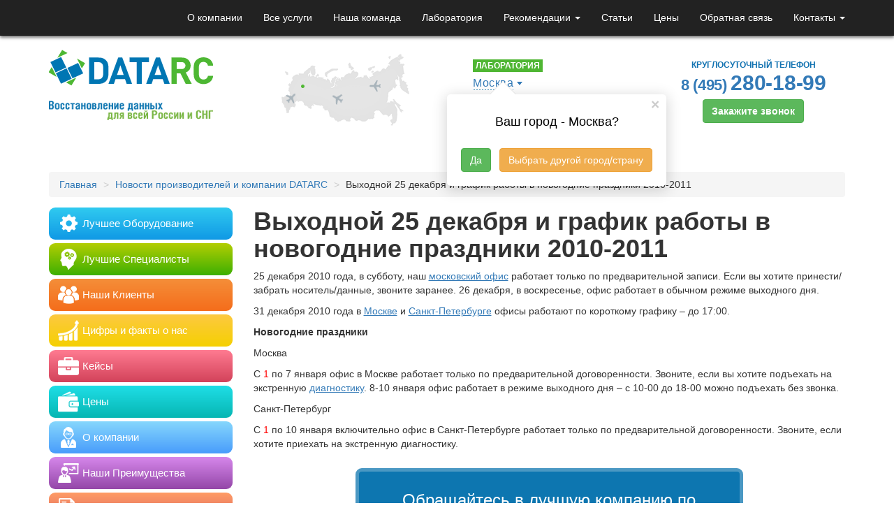

--- FILE ---
content_type: text/html; charset=UTF-8
request_url: https://www.datarc.ru/news/1012_vyhodnoj_25_dekabrya_i_grafik_raboty_v_novogodnie_prazdniki_2010-2011.html
body_size: 17119
content:
<!DOCTYPE HTML>
<html>
<head>
    <meta charset="utf-8">
    <meta http-equiv="X-UA-Compatible" content="IE=edge">
    <meta name="viewport" content="width=device-width, initial-scale=1">
    <title>Выходной 25 декабря и график работы в новогодние праздники 2010-2011</title>
    <meta name='robots' content='index, follow, max-image-preview:large, max-snippet:-1, max-video-preview:-1' />
	<style>img:is([sizes="auto" i], [sizes^="auto," i]) { contain-intrinsic-size: 3000px 1500px }</style>
	
	<!-- This site is optimized with the Yoast SEO plugin v24.9 - https://yoast.com/wordpress/plugins/seo/ -->
	<meta name="description" content="Выходной 25 декабря и график работы в новогодние праздники 2010-2011." />
	<link rel="canonical" href="https://www.datarc.ru/news/1012_vyhodnoj_25_dekabrya_i_grafik_raboty_v_novogodnie_prazdniki_2010-2011.html" />
	<meta property="og:locale" content="en_US" />
	<meta property="og:type" content="article" />
	<meta property="og:title" content="Выходной 25 декабря и график работы в новогодние праздники 2010-2011" />
	<meta property="og:description" content="Выходной 25 декабря и график работы в новогодние праздники 2010-2011." />
	<meta property="og:url" content="https://www.datarc.ru/news/1012_vyhodnoj_25_dekabrya_i_grafik_raboty_v_novogodnie_prazdniki_2010-2011.html" />
	<meta property="og:site_name" content="DATARC: восстановление данных для всей России и СНГ" />
	<meta property="article:publisher" content="https://www.facebook.com/datarc" />
	<meta property="article:published_time" content="2014-11-15T23:41:25+00:00" />
	<meta property="article:modified_time" content="2014-11-15T23:41:33+00:00" />
	<meta property="og:image" content="https://www.datarc.ru/wp-content/uploads/2015/03/logo-DATARC-2014.png" />
	<meta property="og:image:width" content="422" />
	<meta property="og:image:height" content="93" />
	<meta property="og:image:type" content="image/png" />
	<meta name="author" content="admin" />
	<meta name="twitter:label1" content="Written by" />
	<meta name="twitter:data1" content="admin" />
	<script type="application/ld+json" class="yoast-schema-graph">{"@context":"https://schema.org","@graph":[{"@type":"Article","@id":"https://www.datarc.ru/news/1012_vyhodnoj_25_dekabrya_i_grafik_raboty_v_novogodnie_prazdniki_2010-2011.html#article","isPartOf":{"@id":"https://www.datarc.ru/news/1012_vyhodnoj_25_dekabrya_i_grafik_raboty_v_novogodnie_prazdniki_2010-2011.html"},"author":{"name":"admin","@id":"https://www.datarc.ru/#/schema/person/09629d9f5ed6ea3e7efd063b933c2a0d"},"headline":"Выходной 25 декабря и график работы в новогодние праздники 2010-2011","datePublished":"2014-11-15T23:41:25+00:00","dateModified":"2014-11-15T23:41:33+00:00","mainEntityOfPage":{"@id":"https://www.datarc.ru/news/1012_vyhodnoj_25_dekabrya_i_grafik_raboty_v_novogodnie_prazdniki_2010-2011.html"},"wordCount":112,"commentCount":0,"publisher":{"@id":"https://www.datarc.ru/#organization"},"articleSection":["Новости производителей и компании DATARC"],"inLanguage":"en-US","potentialAction":[{"@type":"CommentAction","name":"Comment","target":["https://www.datarc.ru/news/1012_vyhodnoj_25_dekabrya_i_grafik_raboty_v_novogodnie_prazdniki_2010-2011.html#respond"]}]},{"@type":"WebPage","@id":"https://www.datarc.ru/news/1012_vyhodnoj_25_dekabrya_i_grafik_raboty_v_novogodnie_prazdniki_2010-2011.html","url":"https://www.datarc.ru/news/1012_vyhodnoj_25_dekabrya_i_grafik_raboty_v_novogodnie_prazdniki_2010-2011.html","name":"Выходной 25 декабря и график работы в новогодние праздники 2010-2011","isPartOf":{"@id":"https://www.datarc.ru/#website"},"datePublished":"2014-11-15T23:41:25+00:00","dateModified":"2014-11-15T23:41:33+00:00","description":"Выходной 25 декабря и график работы в новогодние праздники 2010-2011.","breadcrumb":{"@id":"https://www.datarc.ru/news/1012_vyhodnoj_25_dekabrya_i_grafik_raboty_v_novogodnie_prazdniki_2010-2011.html#breadcrumb"},"inLanguage":"en-US","potentialAction":[{"@type":"ReadAction","target":["https://www.datarc.ru/news/1012_vyhodnoj_25_dekabrya_i_grafik_raboty_v_novogodnie_prazdniki_2010-2011.html"]}]},{"@type":"BreadcrumbList","@id":"https://www.datarc.ru/news/1012_vyhodnoj_25_dekabrya_i_grafik_raboty_v_novogodnie_prazdniki_2010-2011.html#breadcrumb","itemListElement":[{"@type":"ListItem","position":1,"name":"Главное меню","item":"https://www.datarc.ru/"},{"@type":"ListItem","position":2,"name":"Выходной 25 декабря и график работы в новогодние праздники 2010-2011"}]},{"@type":"WebSite","@id":"https://www.datarc.ru/#website","url":"https://www.datarc.ru/","name":"DATARC: восстановление данных для всей России и СНГ","description":"DATARC — крупнейшая компания по восстановлению данных в России.","publisher":{"@id":"https://www.datarc.ru/#organization"},"potentialAction":[{"@type":"SearchAction","target":{"@type":"EntryPoint","urlTemplate":"https://www.datarc.ru/?s={search_term_string}"},"query-input":{"@type":"PropertyValueSpecification","valueRequired":true,"valueName":"search_term_string"}}],"inLanguage":"en-US"},{"@type":"Organization","@id":"https://www.datarc.ru/#organization","name":"DATARC","url":"https://www.datarc.ru/","logo":{"@type":"ImageObject","inLanguage":"en-US","@id":"https://www.datarc.ru/#/schema/logo/image/","url":"https://www.datarc.ru/wp-content/uploads/2015/03/logo-DATARC-2014.png","contentUrl":"https://www.datarc.ru/wp-content/uploads/2015/03/logo-DATARC-2014.png","width":422,"height":93,"caption":"DATARC"},"image":{"@id":"https://www.datarc.ru/#/schema/logo/image/"},"sameAs":["https://www.facebook.com/datarc"]},{"@type":"Person","@id":"https://www.datarc.ru/#/schema/person/09629d9f5ed6ea3e7efd063b933c2a0d","name":"admin","image":{"@type":"ImageObject","inLanguage":"en-US","@id":"https://www.datarc.ru/#/schema/person/image/","url":"https://secure.gravatar.com/avatar/16cf5ec1361d8deb6ed3423eb4e9aa5eb1c70a3aeebec1be5af11cd75f950c9b?s=96&d=mm&r=g","contentUrl":"https://secure.gravatar.com/avatar/16cf5ec1361d8deb6ed3423eb4e9aa5eb1c70a3aeebec1be5af11cd75f950c9b?s=96&d=mm&r=g","caption":"admin"}}]}</script>
	<!-- / Yoast SEO plugin. -->


<link rel='dns-prefetch' href='//ajax.googleapis.com' />
<link rel='stylesheet' id='sbi_styles-css' href='https://www.datarc.ru/wp-content/plugins/instagram-feed/css/sbi-styles.min.css?ver=6.8.0' type='text/css' media='all' />
<link rel='stylesheet' id='wp-block-library-css' href='https://www.datarc.ru/wp-includes/css/dist/block-library/style.min.css?ver=6.8' type='text/css' media='all' />
<style id='classic-theme-styles-inline-css' type='text/css'>
/*! This file is auto-generated */
.wp-block-button__link{color:#fff;background-color:#32373c;border-radius:9999px;box-shadow:none;text-decoration:none;padding:calc(.667em + 2px) calc(1.333em + 2px);font-size:1.125em}.wp-block-file__button{background:#32373c;color:#fff;text-decoration:none}
</style>
<style id='global-styles-inline-css' type='text/css'>
:root{--wp--preset--aspect-ratio--square: 1;--wp--preset--aspect-ratio--4-3: 4/3;--wp--preset--aspect-ratio--3-4: 3/4;--wp--preset--aspect-ratio--3-2: 3/2;--wp--preset--aspect-ratio--2-3: 2/3;--wp--preset--aspect-ratio--16-9: 16/9;--wp--preset--aspect-ratio--9-16: 9/16;--wp--preset--color--black: #000000;--wp--preset--color--cyan-bluish-gray: #abb8c3;--wp--preset--color--white: #ffffff;--wp--preset--color--pale-pink: #f78da7;--wp--preset--color--vivid-red: #cf2e2e;--wp--preset--color--luminous-vivid-orange: #ff6900;--wp--preset--color--luminous-vivid-amber: #fcb900;--wp--preset--color--light-green-cyan: #7bdcb5;--wp--preset--color--vivid-green-cyan: #00d084;--wp--preset--color--pale-cyan-blue: #8ed1fc;--wp--preset--color--vivid-cyan-blue: #0693e3;--wp--preset--color--vivid-purple: #9b51e0;--wp--preset--gradient--vivid-cyan-blue-to-vivid-purple: linear-gradient(135deg,rgba(6,147,227,1) 0%,rgb(155,81,224) 100%);--wp--preset--gradient--light-green-cyan-to-vivid-green-cyan: linear-gradient(135deg,rgb(122,220,180) 0%,rgb(0,208,130) 100%);--wp--preset--gradient--luminous-vivid-amber-to-luminous-vivid-orange: linear-gradient(135deg,rgba(252,185,0,1) 0%,rgba(255,105,0,1) 100%);--wp--preset--gradient--luminous-vivid-orange-to-vivid-red: linear-gradient(135deg,rgba(255,105,0,1) 0%,rgb(207,46,46) 100%);--wp--preset--gradient--very-light-gray-to-cyan-bluish-gray: linear-gradient(135deg,rgb(238,238,238) 0%,rgb(169,184,195) 100%);--wp--preset--gradient--cool-to-warm-spectrum: linear-gradient(135deg,rgb(74,234,220) 0%,rgb(151,120,209) 20%,rgb(207,42,186) 40%,rgb(238,44,130) 60%,rgb(251,105,98) 80%,rgb(254,248,76) 100%);--wp--preset--gradient--blush-light-purple: linear-gradient(135deg,rgb(255,206,236) 0%,rgb(152,150,240) 100%);--wp--preset--gradient--blush-bordeaux: linear-gradient(135deg,rgb(254,205,165) 0%,rgb(254,45,45) 50%,rgb(107,0,62) 100%);--wp--preset--gradient--luminous-dusk: linear-gradient(135deg,rgb(255,203,112) 0%,rgb(199,81,192) 50%,rgb(65,88,208) 100%);--wp--preset--gradient--pale-ocean: linear-gradient(135deg,rgb(255,245,203) 0%,rgb(182,227,212) 50%,rgb(51,167,181) 100%);--wp--preset--gradient--electric-grass: linear-gradient(135deg,rgb(202,248,128) 0%,rgb(113,206,126) 100%);--wp--preset--gradient--midnight: linear-gradient(135deg,rgb(2,3,129) 0%,rgb(40,116,252) 100%);--wp--preset--font-size--small: 13px;--wp--preset--font-size--medium: 20px;--wp--preset--font-size--large: 36px;--wp--preset--font-size--x-large: 42px;--wp--preset--spacing--20: 0.44rem;--wp--preset--spacing--30: 0.67rem;--wp--preset--spacing--40: 1rem;--wp--preset--spacing--50: 1.5rem;--wp--preset--spacing--60: 2.25rem;--wp--preset--spacing--70: 3.38rem;--wp--preset--spacing--80: 5.06rem;--wp--preset--shadow--natural: 6px 6px 9px rgba(0, 0, 0, 0.2);--wp--preset--shadow--deep: 12px 12px 50px rgba(0, 0, 0, 0.4);--wp--preset--shadow--sharp: 6px 6px 0px rgba(0, 0, 0, 0.2);--wp--preset--shadow--outlined: 6px 6px 0px -3px rgba(255, 255, 255, 1), 6px 6px rgba(0, 0, 0, 1);--wp--preset--shadow--crisp: 6px 6px 0px rgba(0, 0, 0, 1);}:where(.is-layout-flex){gap: 0.5em;}:where(.is-layout-grid){gap: 0.5em;}body .is-layout-flex{display: flex;}.is-layout-flex{flex-wrap: wrap;align-items: center;}.is-layout-flex > :is(*, div){margin: 0;}body .is-layout-grid{display: grid;}.is-layout-grid > :is(*, div){margin: 0;}:where(.wp-block-columns.is-layout-flex){gap: 2em;}:where(.wp-block-columns.is-layout-grid){gap: 2em;}:where(.wp-block-post-template.is-layout-flex){gap: 1.25em;}:where(.wp-block-post-template.is-layout-grid){gap: 1.25em;}.has-black-color{color: var(--wp--preset--color--black) !important;}.has-cyan-bluish-gray-color{color: var(--wp--preset--color--cyan-bluish-gray) !important;}.has-white-color{color: var(--wp--preset--color--white) !important;}.has-pale-pink-color{color: var(--wp--preset--color--pale-pink) !important;}.has-vivid-red-color{color: var(--wp--preset--color--vivid-red) !important;}.has-luminous-vivid-orange-color{color: var(--wp--preset--color--luminous-vivid-orange) !important;}.has-luminous-vivid-amber-color{color: var(--wp--preset--color--luminous-vivid-amber) !important;}.has-light-green-cyan-color{color: var(--wp--preset--color--light-green-cyan) !important;}.has-vivid-green-cyan-color{color: var(--wp--preset--color--vivid-green-cyan) !important;}.has-pale-cyan-blue-color{color: var(--wp--preset--color--pale-cyan-blue) !important;}.has-vivid-cyan-blue-color{color: var(--wp--preset--color--vivid-cyan-blue) !important;}.has-vivid-purple-color{color: var(--wp--preset--color--vivid-purple) !important;}.has-black-background-color{background-color: var(--wp--preset--color--black) !important;}.has-cyan-bluish-gray-background-color{background-color: var(--wp--preset--color--cyan-bluish-gray) !important;}.has-white-background-color{background-color: var(--wp--preset--color--white) !important;}.has-pale-pink-background-color{background-color: var(--wp--preset--color--pale-pink) !important;}.has-vivid-red-background-color{background-color: var(--wp--preset--color--vivid-red) !important;}.has-luminous-vivid-orange-background-color{background-color: var(--wp--preset--color--luminous-vivid-orange) !important;}.has-luminous-vivid-amber-background-color{background-color: var(--wp--preset--color--luminous-vivid-amber) !important;}.has-light-green-cyan-background-color{background-color: var(--wp--preset--color--light-green-cyan) !important;}.has-vivid-green-cyan-background-color{background-color: var(--wp--preset--color--vivid-green-cyan) !important;}.has-pale-cyan-blue-background-color{background-color: var(--wp--preset--color--pale-cyan-blue) !important;}.has-vivid-cyan-blue-background-color{background-color: var(--wp--preset--color--vivid-cyan-blue) !important;}.has-vivid-purple-background-color{background-color: var(--wp--preset--color--vivid-purple) !important;}.has-black-border-color{border-color: var(--wp--preset--color--black) !important;}.has-cyan-bluish-gray-border-color{border-color: var(--wp--preset--color--cyan-bluish-gray) !important;}.has-white-border-color{border-color: var(--wp--preset--color--white) !important;}.has-pale-pink-border-color{border-color: var(--wp--preset--color--pale-pink) !important;}.has-vivid-red-border-color{border-color: var(--wp--preset--color--vivid-red) !important;}.has-luminous-vivid-orange-border-color{border-color: var(--wp--preset--color--luminous-vivid-orange) !important;}.has-luminous-vivid-amber-border-color{border-color: var(--wp--preset--color--luminous-vivid-amber) !important;}.has-light-green-cyan-border-color{border-color: var(--wp--preset--color--light-green-cyan) !important;}.has-vivid-green-cyan-border-color{border-color: var(--wp--preset--color--vivid-green-cyan) !important;}.has-pale-cyan-blue-border-color{border-color: var(--wp--preset--color--pale-cyan-blue) !important;}.has-vivid-cyan-blue-border-color{border-color: var(--wp--preset--color--vivid-cyan-blue) !important;}.has-vivid-purple-border-color{border-color: var(--wp--preset--color--vivid-purple) !important;}.has-vivid-cyan-blue-to-vivid-purple-gradient-background{background: var(--wp--preset--gradient--vivid-cyan-blue-to-vivid-purple) !important;}.has-light-green-cyan-to-vivid-green-cyan-gradient-background{background: var(--wp--preset--gradient--light-green-cyan-to-vivid-green-cyan) !important;}.has-luminous-vivid-amber-to-luminous-vivid-orange-gradient-background{background: var(--wp--preset--gradient--luminous-vivid-amber-to-luminous-vivid-orange) !important;}.has-luminous-vivid-orange-to-vivid-red-gradient-background{background: var(--wp--preset--gradient--luminous-vivid-orange-to-vivid-red) !important;}.has-very-light-gray-to-cyan-bluish-gray-gradient-background{background: var(--wp--preset--gradient--very-light-gray-to-cyan-bluish-gray) !important;}.has-cool-to-warm-spectrum-gradient-background{background: var(--wp--preset--gradient--cool-to-warm-spectrum) !important;}.has-blush-light-purple-gradient-background{background: var(--wp--preset--gradient--blush-light-purple) !important;}.has-blush-bordeaux-gradient-background{background: var(--wp--preset--gradient--blush-bordeaux) !important;}.has-luminous-dusk-gradient-background{background: var(--wp--preset--gradient--luminous-dusk) !important;}.has-pale-ocean-gradient-background{background: var(--wp--preset--gradient--pale-ocean) !important;}.has-electric-grass-gradient-background{background: var(--wp--preset--gradient--electric-grass) !important;}.has-midnight-gradient-background{background: var(--wp--preset--gradient--midnight) !important;}.has-small-font-size{font-size: var(--wp--preset--font-size--small) !important;}.has-medium-font-size{font-size: var(--wp--preset--font-size--medium) !important;}.has-large-font-size{font-size: var(--wp--preset--font-size--large) !important;}.has-x-large-font-size{font-size: var(--wp--preset--font-size--x-large) !important;}
:where(.wp-block-post-template.is-layout-flex){gap: 1.25em;}:where(.wp-block-post-template.is-layout-grid){gap: 1.25em;}
:where(.wp-block-columns.is-layout-flex){gap: 2em;}:where(.wp-block-columns.is-layout-grid){gap: 2em;}
:root :where(.wp-block-pullquote){font-size: 1.5em;line-height: 1.6;}
</style>
<link rel='stylesheet' id='myStyle-css' href='https://www.datarc.ru/wp-content/plugins/wp-forms/style.css?ver=6.8' type='text/css' media='all' />
<link rel='stylesheet' id='myFonts-css' href='https://www.datarc.ru/wp-content/plugins/wp-forms/stylesheet.css?ver=6.8' type='text/css' media='all' />
<link rel='stylesheet' id='wpos-slick-style-css' href='https://www.datarc.ru/wp-content/plugins/wp-slick-slider-and-image-carousel/assets/css/slick.css?ver=3.7.5' type='text/css' media='all' />
<link rel='stylesheet' id='wpsisac-public-style-css' href='https://www.datarc.ru/wp-content/plugins/wp-slick-slider-and-image-carousel/assets/css/wpsisac-public.css?ver=3.7.5' type='text/css' media='all' />
<script type="text/javascript" src="//ajax.googleapis.com/ajax/libs/jquery/2.1.3/jquery.min.js" id="jquery-js"></script>
    <link rel="manifest" href="/manifest.json">
    <link rel="mask-icon" href="/safari-pinned-tab.svg" color="#5bbad5">
    <link rel="shortcut icon" href="/favicon.ico">
    <meta name="msapplication-TileColor" content="#da532c">
    <meta name="msapplication-TileImage" content="/mstile-144x144.png">
    <meta name="theme-color" content="#f0f0f0">
    <!-- General Stylesheet -->
    <link href="https://www.datarc.ru/wp-content/themes/datarox-v19/css/bootstrap.min.css" rel="stylesheet">
    <link href="https://www.datarc.ru/wp-content/themes/datarox-v19/geo.css" rel="stylesheet">
    <link rel="stylesheet" type="text/css" href="https://www.datarc.ru/wp-content/themes/datarox-v19/css/datarc-r01.css?v034">
    <!--[if lt IE 9]>
    <script src="https://oss.maxcdn.com/html5shiv/3.7.2/html5shiv.min.js"></script>
    <script src="https://oss.maxcdn.com/respond/1.4.2/respond.min.js"></script>
    <![endif]-->
    <script type="text/javascript">
        function do_form(w) {
            $.ajax({
                url: 'https://www.datarc.ru/wp-content/themes/datarox-v19/setcookie.php',
                data: {'utm': w},
                type: 'POST',
                success: function() {
                    window.location.reload();
                }
            });
            return false;
        }
    </script>
</head>
<body>

<!-- Google Tag Manager -->
<noscript><iframe src="//www.googletagmanager.com/ns.html?id=GTM-NGJ826"
height="0" width="0" style="display:none;visibility:hidden"></iframe></noscript>
<script>(function(w,d,s,l,i){w[l]=w[l]||[];w[l].push({'gtm.start':
new Date().getTime(),event:'gtm.js'});var f=d.getElementsByTagName(s)[0],
j=d.createElement(s),dl=l!='dataLayer'?'&l='+l:'';j.async=true;j.src=
'//www.googletagmanager.com/gtm.js?id='+i+dl;f.parentNode.insertBefore(j,f);
})(window,document,'script','dataLayer','GTM-NGJ826');</script>
<!-- End Google Tag Manager -->
<nav class="navbar navbar-static-top navbar-inverse" role="navigation">
    <div class="container">
        <!-- Brand and toggle get grouped for better mobile display -->
        <div class="navbar-header">
            <button type="button" class="navbar-toggle" data-toggle="collapse" data-target="#navbar">
                <span class="sr-only">Toggle navigation</span>
                <span class="icon-bar"></span>
                <span class="icon-bar"></span>
                <span class="icon-bar"></span>
            </button>
            <a class="navbar-brand visible-xs-block" href="https://www.datarc.ru"><img src="https://www.datarc.ru/wp-content/themes/datarox-v19/i/datarc-logo.png" width="165" height="40" alt="DATARC"></a>
        </div>

        <div id="navbar" class="collapse navbar-collapse"><ul id="menu-general-menu" class="nav navbar-nav navbar-right"><li id="menu-item-17" class="menu-item menu-item-type-post_type menu-item-object-page menu-item-17"><a title="О компании" href="https://www.datarc.ru/about/">О компании</a></li>
<li id="menu-item-344" class="menu-item menu-item-type-taxonomy menu-item-object-category menu-item-344"><a title="Все услуги" href="https://www.datarc.ru/all-data-recovery-services.html">Все услуги</a></li>
<li id="menu-item-96" class="visible-lg-block menu-item menu-item-type-post_type menu-item-object-page menu-item-96"><a title="Наша команда" href="https://www.datarc.ru/about/team.html">Наша команда</a></li>
<li id="menu-item-19" class="hidden-xs menu-item menu-item-type-post_type menu-item-object-page menu-item-19"><a title="Лаборатория" href="https://www.datarc.ru/about/lab-equipment.html">Лаборатория</a></li>
<li id="menu-item-27" class="hidden-xs hidden-sm menu-item menu-item-type-post_type menu-item-object-page menu-item-has-children menu-item-27 dropdown"><a title="Рекомендации" href="#" data-toggle="dropdown" class="dropdown-toggle" aria-haspopup="true">Рекомендации <span class="caret"></span></a>
<ul role="menu" class=" dropdown-menu">
	<li id="menu-item-28" class="menu-item menu-item-type-post_type menu-item-object-page menu-item-28"><a title="От производителей" href="https://www.datarc.ru/manufacturers.html">От производителей</a></li>
	<li id="menu-item-1370" class="menu-item menu-item-type-taxonomy menu-item-object-category menu-item-1370"><a title="От клиентов" href="https://www.datarc.ru/thanks/">От клиентов</a></li>
</ul>
</li>
<li id="menu-item-21" class="hidden-xs menu-item menu-item-type-taxonomy menu-item-object-category menu-item-21"><a title="Статьи" href="https://www.datarc.ru/articles/">Статьи</a></li>
<li id="menu-item-23" class="menu-item menu-item-type-taxonomy menu-item-object-category menu-item-23"><a title="Цены" href="https://www.datarc.ru/order/pricelist.html">Цены</a></li>
<li id="menu-item-24" class="hidden-xs menu-item menu-item-type-post_type menu-item-object-page menu-item-24"><a title="Обратная связь" href="https://www.datarc.ru/contacts/feedback.html">Обратная связь</a></li>
<li id="menu-item-1376" class="hidden-xs menu-item menu-item-type-post_type menu-item-object-page menu-item-has-children menu-item-1376 dropdown"><a title="Контакты" href="#" data-toggle="dropdown" class="dropdown-toggle" aria-haspopup="true">Контакты <span class="caret"></span></a>
<ul role="menu" class=" dropdown-menu">
	<li id="menu-item-31" class="menu-item menu-item-type-post_type menu-item-object-page menu-item-31"><a title="Москва" href="https://www.datarc.ru/contacts/moscow.html">Москва</a></li>
	<li id="menu-item-30" class="menu-item menu-item-type-post_type menu-item-object-page menu-item-30"><a title="Санкт-Петербург" href="https://www.datarc.ru/contacts/sankt-peterburg.html">Санкт-Петербург</a></li>
	<li id="menu-item-398" class="menu-item menu-item-type-post_type menu-item-object-page menu-item-398"><a title="Екатеринбург" href="https://www.datarc.ru/contacts/ekaterinburg.html">Екатеринбург</a></li>
	<li id="menu-item-1827" class="menu-item menu-item-type-post_type menu-item-object-page menu-item-1827"><a title="Новосибирск" href="https://www.datarc.ru/contacts/novosibirsk.html">Новосибирск</a></li>
	<li id="menu-item-29" class="menu-item menu-item-type-post_type menu-item-object-page menu-item-29"><a title="Омск" href="https://www.datarc.ru/contacts/omsk.html">Омск</a></li>
	<li id="menu-item-399" class="menu-item menu-item-type-post_type menu-item-object-page menu-item-399"><a title="Другие города" href="https://www.datarc.ru/contacts/punkty-priema.html">Другие города</a></li>
	<li id="menu-item-11298" class="menu-item menu-item-type-custom menu-item-object-custom menu-item-11298"><a title="VK" href="https://vk.com/datarc">VK</a></li>
</ul>
</li>
<li id="menu-item-1858" class="visible-xs-block menu-item menu-item-type-post_type menu-item-object-page menu-item-1858"><a title="Контакты" href="https://www.datarc.ru/contacts/">Контакты</a></li>
</ul></div>    </div>
</nav>

<div class="container">
    <div class="row header">
        <div class="hidden-xs col-sm-4 col-md-3">
            <a href="/">            <img src="https://www.datarc.ru/wp-content/themes/datarox-v19/i/datarc-rus-sng.png" alt="Восстановление данных в России и СНГ">
            </a>        </div>
        <div class="col-xs-4 visible-print-block">
            <img src="https://www.datarc.ru/wp-content/themes/datarox-v19/i/datarc-rus-sng.png" alt="Восстановление данных в России и СНГ">
        </div>


        <div class="hidden-xs hidden-sm col-md-3">
            <div id="rcCenters">
            </div>
        </div>
		
        <div class="col-xs-12 col-sm-4 col-md-3 hidden-print">
            <div id="generalOffice">

                <div class="drop-down-list">
                    <span class="lab">Лаборатория</span><br>
                    <span class="select-link"><a href="#" class="open_geo-link">Москва</a></span>
                </div>
                <div class="top_address">
                    <span class="glyphicon" aria-hidden="true">&#x1F3E0;</span>
                    Малая Пироговская, 18с1, офис 406                </div>
                <div class="working_hours">
                    <div class="glyphicon" aria-hidden="true">&#x23F0;</div>
                    В будние дни 9:00-21:00, в выходные 09:00-18:00                </div>

                                    <div class="header__geo-block">
                        <button type="button" class="close"><span aria-hidden="true">×</span></button>
                        <div style="clear: both;"></div>
                        <h2>Ваш город - Москва?</h2>

                        <div class="datarc-flex">
                            <a class="btn btn-success" id="checkcity-yes" title="" href="" type="button">Да</a>
                            <a class="btn btn-warning" id="checkcity-no" title="" href="" type="button">Выбрать другой город/страну</a>
                        </div>
                    </div>
                            </div>
        </div>
        <div class="col-xs-12 col-sm-4 col-md-3">
            <div class="topphone">
                Круглосуточный телефон
                                <div id="phonemsk-upper-right-nocode-with-tel" class="call_phone_msk_3 text-nowrap"><a title="Позвонить нам" href="tel:84952801899
" class="phone">8 (495) <span id="phonemsk-upper-right-nocode">280-18-99</span>
</a>
                </div>
                <button type="button" class="btn btn-success hidden-print" title="Заказать звонок" data-toggle="modal" data-target=".call-modal-sm">Закажите звонок</button>
            </div>
        </div>
    </div>	<div class="row single">

	<div class="col-xs-12">
		<ol class="breadcrumb" itemscope itemtype="http://schema.org/BreadcrumbList"><li itemprop="itemListElement" itemscope itemtype="http://schema.org/ListItem"><a href="https://www.datarc.ru/" itemprop="item" class="home"><span itemprop="name">Главная</span></a></li> <li itemprop="itemListElement" itemscope
	itemtype="http://schema.org/ListItem" class="sep"></li> <li itemprop="itemListElement" itemscope itemtype="http://schema.org/ListItem"><a href="https://www.datarc.ru/news/" itemprop="item"><span itemprop="name">Новости производителей и компании DATARC</span></a></li> <li itemprop="itemListElement" itemscope
	itemtype="http://schema.org/ListItem" class="sep"></li> <li itemprop="itemListElement" itemscope
	itemtype="http://schema.org/ListItem"><span itemprop="item"><span itemprop="name">Выходной 25 декабря и график работы в новогодние праздники 2010-2011</span></span></li></ol><!-- .breadcrumbs -->	</div>

	</div>
	<div class="row single">

	<div class="col-md-9 col-md-push-3">
		<div class="content">

			<h1>Выходной 25 декабря и график работы в новогодние праздники 2010-2011</h1>


            

			<p>25 декабря 2010 года, в субботу, наш <a title="Адрес московского офиса" href="/contacts/moscow.html">московский офис</a> работает только по предварительной записи. Если вы хотите принести/забрать носитель/данные, звоните заранее. 26 декабря, в воскресенье, офис работает в обычном режиме выходного дня.</p>
<p>31 декабря 2010 года в <a title="Адрес московского офиса" href="/contacts/moscow.html">Москве</a> и <a title="Адрес офиса в Санкт-Петербурге" href="/contacts/sankt-peterburg.html">Санкт-Петербурге</a> офисы работают по короткому графику &#8211; до 17:00.</p>
<p><b>Новогодние праздники</b></p>
<p>Москва</p>
<p>C <span style="color: red;">1</span> по 7 января офис в Москве работает только по предварительной договоренности. Звоните, если вы хотите подъехать на экстренную <a title="Что такое диагностика" href="/diagnostics.html">диагностику</a>. 8-10 января офис работает в режиме выходного дня &#8211; с 10-00 до 18-00 можно подъехать без звонка.</p>
<p>Санкт-Петербург</p>
<p>С <span style="color: red;">1</span> по 10 января включительно офис в Санкт-Петербурге работает только по предварительной договоренности. Звоните, если хотите приехать на экстренную диагностику.</p>

		</div>

		<div>
             <ul style="padding-left: 16px;"> 		</div>

		
        
		
            
	<div class="row" id="requestform">
		<div class="col-xs-12 col-sm-8 col-sm-offset-2">
			<div class="requestFBlock roundedform">
				<div class="requestFForm">
					<span class="h4">Обращайтесь в лучшую компанию по восстановлению данных</span>
					<p>Закажите бесплатную диагностику</p>
					<form class="form-horizontal" method="post" action="https://www.datarc.ru/wp-content/themes/datarox-v19/feedback">
						<div class="col-sm-8 col-sm-offset-2 col-xs-10 col-xs-offset-1 ">
							<div class="form-group">
								<input class="form-control" type="tel" name="callMePhone" id="callMePhoneB" placeholder="Телефон" required />
							</div>
							<div class="form-group">
								<input class="form-control" type="text" name="callMeName" id="callMeNameB" placeholder="Ваше имя" required />
							</div>
							<div class="form-group">
							
							<div class="fconf" style="text-align: left; margin-bottom: 10px;">
                <label>
                    <input class="mycheckbox" checked type="checkbox" name="checkbox-test">
                    <span class="checkbox-custom"></span>
                    <span class="labeled" style="width: 280px;">С <a class="various" style="color: #fff;" data-fancybox-type="iframe" rel="nofollow" href="/privacy.html">политикой</a> обработки персональных даных согласен</span>
                </label>
            </div>
							
								<input class="form-control" type="hidden" name="target" value="Заявка на восстановление данных" />
								<input type="submit" value="Отправить заявку" class="form-control btn btn-success" />
							</div>
						</div>
					</form>
					<div class="clearfix"></div>
				</div>
				<div class="requestFResult"></div>
			</div>
		</div>
	</div>
		</div>
	<div class="col-md-3 col-md-pull-9">

  <nav class="lm-menu row">

    <div class="col-xs-6 col-md-12">
      <div class="main01 mmround"> <a title="Лучшее оборудование" href="/about/lab-equipment.html" class="btn">
        <div><span class="s-1"></span><span class="hidden-xs">Лучшее </span>Оборудование</div>
        </a> </div>
    </div>
    <div class="col-xs-6 col-md-12">
      <div class="main02 mmround"> <a title="Лучшие специалисты" href="/about/team.html" class="btn">
        <div><span class="s-2"></span><span class="hidden-xs">Лучшие </span>Специалисты</div>
        </a> </div>
    </div>
    <div class="col-xs-6 col-md-12">
      <div class="main03 mmround"> <a title="Наши клиенты" href="/clients.html" class="btn">
        <div><span class="s-3"></span><span class="hidden-xs">Наши </span>Клиенты</div>
        </a> </div>
    </div>
    <div class="col-xs-6 col-md-12">
      <div class="main04 mmround"> <a href="/datarc-in-numbers.html" title="Цифры и факты о нас" class="btn">
        <div><span class="s-4"></span>Цифры<span class="hidden-xs"> и факты о нас</span></div>
        </a> </div>
    </div>
    <div class="col-xs-6 col-md-12">
      <div class="main05 mmround"> <a href="/cases/" title="Кейсы" class="btn">
        <div><span class="s-5"></span>Кейсы</div>
        </a> </div>
    </div>
    <div class="col-xs-6 col-md-12">
      <div class="main06 mmround"> <a href="/order/pricelist.html" title="Цены" class="btn">
        <div><span class="s-6"></span>Цены</div>
        </a> </div>
    </div>
    <div class="col-xs-6 col-md-12">
      <div class="main07 mmround"> <a href="/about/" title="О компании" class="btn">
        <div><span class="s-7"></span>О компании</div>
        </a> </div>
    </div>
    <div class="col-xs-6 col-md-12">
      <div class="main08 mmround"> <a href="/advantages.html" title="Наши преимущества" class="btn">
        <div><span class="s-8"></span><span class="hidden-xs">Наши </span>Преимущества</div>
        </a> </div>
    </div>
    <div class="col-xs-6 col-md-12">
      <div class="main09 mmround"> <a href="/thanks/" title="Благодарности и рекомендации" class="btn">
        <div><span class="s-9"></span>Благодарности</div>
        </a> </div>
    </div>
    <div class="col-xs-6 col-md-12">
      <div class="main10 mmround"> <a href="/datarecovery/computer-forensics.html" title="Компьютерно-техническая экспертиза" class="btn">
        <div><span class="s-10"></span>Экспертиза</div>
        </a> </div>
    </div>
    <div class="col-xs-6 col-md-12">
      <div class="main11 mmround"> <a href="/manufacturers.html" title="Рекомендации" class="btn">
        <div><span class="s-11"></span>Рекомендации</div>
        </a> </div>
    </div>
    <div class="col-xs-6 col-md-12">
      <div class="main12 mmround"> <a href="/contacts/" title="Контакты" class="btn">
        <div><span class="s-12"></span>Контакты</div>
        </a> </div>
    </div>
 
  </nav>

        

  <nav class="lm-menu row">
    <ul class="lm col-xs-6 col-md-12">
      <li class="lm1"><a href="/diskrecovery/vosstanovlenie-dannyh-zhestkogo-diska.html" title="Жесткие диски">Жесткие диски</a><span class="lm-1"></span>
        <ul class="hidden-xs hidden-sm">
          <li><a href="/diskrecovery/hddrecovery/seagate.html" title="Seagate"> Seagate </a></li>
          <li><a href="/diskrecovery/hddrecovery/western-digital.html" title=""> Western Digital </a></li>
          <li><a href="/diskrecovery/hddrecovery/transcend.html" title=""> Transcend </a></li>
          <li><a href="/diskrecovery/hddrecovery/toshiba.html" title=""> Toshiba </a></li>
          <li><a href="/diskrecovery/hddrecovery/samsung.html" title=""> Samsung </a></li>
          <li><a href="/diskrecovery/hddrecovery/hitachi.html" title=""> Hitachi и прочие </a></li>
          <li><a href="/diskrecovery/removable-hdd-recovery.html" title=""> внешние </a></li>
          <li><a href="/datarecovery/unformat.html" title=""> после форматирования </a></li>
          <li><a href="/diskrecovery/hdd-bad-blocks-recovery.html" title=""> Бэд Блоки </a></li>
        </ul>
     </li>
      <li class="lm2"><a href="/diskrecovery/flash/" title="USB Flash">USB Flash</a>
        <ul class="hidden-xs hidden-sm">
          <li><a href="/diskrecovery/flash/transcend-flash.html" title=""> Transcend </a></li>
          <li><a href="/diskrecovery/flash/kingston.html" title=""> Kingston </a></li>
          <li><a href="/diskrecovery/flash/silicon-power.html" title=""> Silicon Power </a></li>
          <li><a href="/diskrecovery/flash/verbatim-flash-recovery.html" title=""> Verbatim </a></li>
          <li>прочие</li>
        </ul>
     </li>
      <li class="lm3"><a href="/diskrecovery/flash/vosstanovlenie-kart-pamyati.html" title="Карты памяти">Карты памяти</a>
        <ul class="hidden-xs hidden-sm">
          <li><a href="/diskrecovery/flash/vosstanovlenie-s-sd-karty.html" title=""> SD карты </a></li>
		  <li><a href="/diskrecovery/flash/vosstanovlenie-s-microsd-karty.html" title=""> MicroSD карты </a></li>
          <li>Compact Flash</li>
          <li>XD/sm/etc</li>
        </ul>
     </li>
      <li class="lm4"><a href="/diskrecovery/ssd-recovery.html" title="SSD">SSD</a></li>
      <li class="lm5"><a href="/diskrecovery/vosstanovlenie-raid-massiva.html" title="RAID массивы">RAID массивы</a>
        <ul class="hidden-xs hidden-sm">
          <li><a href="/articles/vosstanovlenie-raid-0.html" title="RAID0"> RAID 0 </a></li>
          <li><a href="/diskrecovery/vosstanovlenie-raid-1.html" title="RAID1"> RAID 1 </a></li>
          <li><a href="/articles/vosstanovlenie-raid-5.html" title="RAID5"> RAID 5 </a></li>
          <li><a href="/diskrecovery/vosstanovlenie-raid-6.html" title="RAID6">RAID 6</a></li>
          <li><a href="/diskrecovery/vosstanovlenie-raid-10.html" title="RAID10"> RAID 10 </a></li>
          <li>RAID50/60/z и тп</li>
        </ul>
     </li>
     </ul>
     <ul class="lm col-xs-6 col-md-12">
      <li class="lm6"><a href="/diskrecovery/nas.html" title="NAS">NAS</a>
        <ul class="hidden-xs hidden-sm">
          <li>Synology</li>
          <li>QNAP</li>
          <li>Thecus</li>
          <li>прочие NAS</li>
        </ul>
     </li>
      <li class="lm7"><a href="/diskrecovery/notebook-data-recovery.html" title="Ноутбуки">Ноутбуки</a></li>
      <li class="lm8"><a href="/diskrecovery/dvrrecovery.html" title="Видеорегистраторы">Видео&shy;регистраторы</a></li>
      <li class="lm9"><a href="/diskrecovery/cdrecovery.html" title="CD/DVD">CD/DVD</a></li>
      <li class="lm10"><a href="/diskrecovery/tapesrecovery.html" title="Стримеры">Стримеры</a></li>
      <li class="lm11"><a href="/datarecovery/computer-forensics.html" title="Судебная компьютерно-техническая экспертиза">Экспертиза</a></li>
    </ul>
  </nav>
  
      
  
  
</div>

	</div>	

</div>
<div class="footer">
  <div class="container">
	<div class="row">
        <div class="col-md-3 hidden-xs hidden-sm datarc-footer">
            <p><a href="/"><img src="https://www.datarc.ru/wp-content/themes/datarox-v19/i/datarc-logo-footer.png" alt="DATARC - лучшая компания по восстановлению данных"></a></p>
            <p>Лучшая компания по восстановлению данных в России и СНГ</p>
        </div>
    
        <div class="col-md-9 col-xs-12">
          <div class="row">
            <div class="col-md-3 col-sm-4 hidden-xs">
              <ul class="menu">
                <li><a href="/all-data-recovery-services.html">Услуги:</a>
                  <ul>
                    <li><a href="/all-data-recovery-services.html">Восстановление данных</a></li>
                    <li><a href="/datarecovery/computer-forensics.html">Компьютерная экспертиза</a></li>
                    <li><a href="/diagnostics.html">Диагностика оборудования</a></li>
                    <li><a href="/contacts/free-delivery-in-the-city.html">Доставка в лабораторию</a></li>
                  </ul>
                </li>
              </ul>
            </div>
            <div class="col-md-3 col-sm-4">
              <ul class="menu">
                <li><a href="/all-data-recovery-services.html">Восстановление носителей:</a>
                  <ul>
                    <li><a href="/diskrecovery/vosstanovlenie-dannyh-zhestkogo-diska.html">Жесткие диски</a></li>
                    <li><a href="/diskrecovery/flash/">USB-flash</a></li>
                    <li><a href="/diskrecovery/flash/vosstanovlenie-kart-pamyati.html">Карты памяти</a></li>
                    <li><a href="/diskrecovery/ssd-recovery.html">SSD</a></li>
                    <li><a href="/diskrecovery/vosstanovlenie-raid-massiva.html">RAID массивы</a></li>
                    <li><a href="/diskrecovery/nas.html">NAS</a></li>
                    <li><a href="/diskrecovery/notebook-data-recovery.html">Ноутбуки</a></li>
                    <li><a href="/diskrecovery/dvrrecovery.html">Видеорегистраторы</a></li>
                    <li><a href="/diskrecovery/cdrecovery.html">CD/DVD</a></li>
                    <li><a href="/diskrecovery/tapesrecovery.html">Стримеры</a></li>
                  </ul>
                </li>
              </ul>
            </div>
            <div class="col-md-3 col-sm-4 hidden-xs">
              <ul class="menu">
                <li><a href="/about/">DATARC:</a>
                  <ul>
                    <li><a href="/about/">О компании</a></li>
                    <li><a href="/thanks/">Отзывы и благодарности</a></li>
                    <li><a href="/manufacturers.html">Рекомендации</a></li>
                    <li><a href="/advantages.html">Наши преимущества</a></li>
                    <li><a href="/about/lab-equipment.html">Лучшее оборудование</a></li>
                    <li><a href="/about/team.html">Лучшие специалисты</a></li>
                    <li><a href="/clients.html">Наши клиенты</a></li>
                    <li><a href="/datarc-in-numbers.html">Цифры и факты о нас</a></li>
                    <li><a href="/cases/">Случаи</a></li>
                    <li><a href="/order/pricelist.html">Цены</a></li>
                  </ul>
                </li>
              </ul>
            </div>
            <div class="col-md-3 hidden-xs hidden-sm">
              <ul class="menu">
                <li><a href="/contacts/">Контакты:</a>
                  <ul>
                    <li><a href="/contacts/punkty-priema.html">Адреса</a></li>
                    <li><a href="/contacts/online.html">Онлайн консультации</a></li>
                    <li><a href="/contacts/free-delivery-to-moscow.html">Доставка в Москву</a></li>
                    <li><a href="/contacts/free-delivery-in-the-city.html">Бесплатный курьер</a></li>
                    <li><a href="/contacts/feedback.html">Обратная связь</a></li>
                  </ul>
                </li>
              </ul>
            </div>
          </div>

          <div class="row">
            <div class="col-md-3 col-sm-4 hidden-xs">
				<ul class="menu">
					<li><a href="/contacts/online.html">Мы в соцсетях:</a>
						<ul></ul>
					</li>
				</ul>
				
				<a href="https://vk.com/datarc" target="_blank" rel="nofollow noopener"><img src="/wp-content/themes/datarox-v19/i/vk-42.png"></a>
				<a href="https://zen.yandex.ru/datarc" target="_blank" rel="nofollow noopener"><img src="/wp-content/themes/datarox-v19/i/zen-42.png"></a>
				<a href="https://t.me/Vyacheslav_Mochalov" target="_blank" rel="nofollow noopener"><img src="/wp-content/themes/datarox-v19/i/tg-42.png"></a>
				<a href="https://www.facebook.com/datarc/" target="_blank" rel="nofollow noopener"><img src="/wp-content/themes/datarox-v19/i/fb-42.png"></a>
				<a href="https://www.instagram.com/vyacheslav.mochalov/" target="_blank" rel="nofollow noopener"><img src="/wp-content/themes/datarox-v19/i/insta-42.png"></a>
				
			</div>
            <div class="col-md-3 col-sm-4">
              <ul class="menu">
                <li><a href="/articles/">Почитать:</a>
                  <ul>
                    <li><a href="/articles/">Статьи</a></li>
                    <li><a href="/cases/">Случаи</a></li>
                    <li><a href="/thanks/">Отзывы</a></li>
                    <li><a href="/news/">Новости</a></li>
                    <li><a href="/blog/">Блог</a></li>
                  </ul>
                </li>
              </ul>
            </div>
            <div class="col-md-3 col-sm-4 hidden-xs">
              <ul class="menu">
                <li><a href="/contacts/feedback.html">Написать:</a>
                  <ul>
                    <li><a href="/contacts/feedback.html#fbReviewTab">Оставьте отзыв</a></li>
                    <li><a href="/contacts/feedback.html#fbOfferTab">Сделайте предложение</a></li>
                    <li><a href="/contacts/feedback.html#fbQuestionTab">Задайте вопрос</a></li>
                    <li><a href="/contacts/feedback.html#fbWriteTab">Напишите директору</a></li>
                  </ul>
                </li>
              </ul>
            </div>
            <div class="col-md-3 col-xs-12">
				<p><span class="city-lab">Лаборатория</span></p>
				<p>Малая Пироговская, 18с1, офис 406</p>                   
			 
				<p>В будние дни 9:00-21:00, в выходные 09:00-18:00</p>
				<p><span class="glyphicon glyphicon-earphone" aria-hidden="true"></span> <span class="footer-phone call_phone_msk_4" id="phonemsk-footer-with-tel" >
				<a href="tel:84952801899
				" title="Позвонить нам">8 (495) <span id="phonemsk-footer-nocode">280-18-99</span>
				</a></span></p>
            </div>
          </div>
        </div>
	</div>
	<hr>
	<footer>

    <a style="margin-bottom:  16px; display: inline-block;" class="various" data-fancybox-type="iframe" rel="nofollow" href="/privacy.html">Политика ООО «Восстановление данных» в отношении обработки персональных данных</a>
	
	<div class="textwidget">
		<p>© 2026  DATARC ООО «Восстановление данных»</p>
		<p>ОГРН 5087746061497 ИНН 7704699331</p>
	</div>

	<img style="margin-top: 20px;" class="img-responsive center-block" src="https://www.datarc.ru/wp-content/themes/datarox-v19/i/paykeeper.png" alt="">

	</footer>
  </div>
</div>



<!-- modal-content выбор города -->
<div class="modal city-modal-lg" tabindex="-1" role="dialog">
    <div class="modal-dialog modal-lg">
        <div class="container modal-content">
            <div class="modal-header">
                <button type="button" class="close" data-dismiss="modal" aria-label="Close"><span aria-hidden="true">×</span><i class="hidden-xs">закрыть</i></button>
                <div class="h2">Выберите город/страну</div>
                <div class="desc">От города зависят сроки и условия выполнения работ</div>
                <div class="datarc__geo-tabs">
                    
                    
                    <a href="" class="active">Россия</a>

                                                <a href="" class="">Белоруссия</a>
                                                <a href="" class="">Казахстан</a>
                                    </div>

            </div>
            <div class="modal-body">
                <div class="container-fluid cities" style="padding: 0;">
                    <div class="datarc__geo-content">
                        <div class="page" style="display: block">
                            <div class='main_lab ' style='width: 100%; display: block;'><a class='main_lab' data-lab href='javascript:;' onClick='do_form("moskva");'>Москва</a></div><div class='main_lab ' style='width: 100%; display: block;'><a class='main_lab' data-lab href='javascript:;' onClick='do_form("sankt-peterburg");'>Санкт-Петербург</a></div><div class='main_lab last' style='width: 100%; display: block;'><a class='main_lab' data-lab href='javascript:;' onClick='do_form("ekaterinburg");'>Екатеринбург</a></div>        <div class="col-lg-3 col-xs-6">
        <ul>
                <li class='cmt' data-letter='а'><a  href='javascript:;' onClick='do_form("abakan");'>Абакан</a></li><li class='' data-letter=''><a  href='javascript:;' onClick='do_form("almetevsk");'>Альметьевск</a></li><li class='' data-letter=''><a  href='javascript:;' onClick='do_form("anapa");'>Анапа</a></li><li class='' data-letter=''><a  href='javascript:;' onClick='do_form("angarsk");'>Ангарск</a></li><li class='' data-letter=''><a  href='javascript:;' onClick='do_form("arzamas");'>Арзамас</a></li><li class='' data-letter=''><a  href='javascript:;' onClick='do_form("armavir");'>Армавир</a></li><li class='' data-letter=''><a  href='javascript:;' onClick='do_form("artem");'>Артем</a></li><li class='' data-letter=''><a  href='javascript:;' onClick='do_form("arhangelsk");'>Архангельск</a></li><li class='' data-letter=''><a  href='javascript:;' onClick='do_form("astrahan");'>Астрахань</a></li><li class='cmt' data-letter='б'><a  href='javascript:;' onClick='do_form("balakovo");'>Балаково</a></li><li class='' data-letter=''><a  href='javascript:;' onClick='do_form("barnaul");'>Барнаул</a></li><li class='' data-letter=''><a  href='javascript:;' onClick='do_form("bataysk");'>Батайск</a></li><li class='' data-letter=''><a  href='javascript:;' onClick='do_form("belgorod");'>Белгород</a></li><li class='' data-letter=''><a  href='javascript:;' onClick='do_form("belorussiya");'>Белоруссия</a></li><li class='' data-letter=''><a  href='javascript:;' onClick='do_form("berdsk");'>Бердск</a></li><li class='' data-letter=''><a  href='javascript:;' onClick='do_form("biysk");'>Бийск</a></li><li class='' data-letter=''><a  href='javascript:;' onClick='do_form("birobidzhan");'>Биробиджан</a></li><li class='' data-letter=''><a  href='javascript:;' onClick='do_form("blagoveschensk");'>Благовещенск</a></li><li class='' data-letter=''><a  href='javascript:;' onClick='do_form("bratsk");'>Братск</a></li><li class='' data-letter=''><a  href='javascript:;' onClick='do_form("bryansk");'>Брянск</a></li><li class='cmt' data-letter='в'><a  href='javascript:;' onClick='do_form("velikiy_novgorod");'>Великий Новгород</a></li><li class='' data-letter=''><a  href='javascript:;' onClick='do_form("vladivostok");'>Владивосток</a></li><li class='' data-letter=''><a  href='javascript:;' onClick='do_form("vladikavkaz");'>Владикавказ</a></li><li class='' data-letter=''><a  href='javascript:;' onClick='do_form("vladimir");'>Владимир</a></li><li class='' data-letter=''><a  href='javascript:;' onClick='do_form("volgograd");'>Волгоград</a></li><li class='' data-letter=''><a  href='javascript:;' onClick='do_form("volgodonsk");'>Волгодонск</a></li><li class='' data-letter=''><a  href='javascript:;' onClick='do_form("vologda");'>Вологда</a></li><li class='' data-letter=''><a  href='javascript:;' onClick='do_form("voronezh");'>Воронеж</a></li>                    </ul>
                    </div>
                    <div class="col-lg-3  col-xs-6">
                    <ul>
		<li class='cmt' data-letter='г'><a  href='javascript:;' onClick='do_form("grozniy");'>Грозный</a></li><li class='cmt' data-letter='з'><a  href='javascript:;' onClick='do_form("zlatoust");'>Златоуст</a></li><li class='cmt' data-letter='и'><a  href='javascript:;' onClick='do_form("ivanovo");'>Иваново</a></li><li class='' data-letter=''><a  href='javascript:;' onClick='do_form("izhevsk");'>Ижевск</a></li><li class='' data-letter=''><a  href='javascript:;' onClick='do_form("irkutsk");'>Иркутск</a></li><li class='cmt' data-letter='й'><a  href='javascript:;' onClick='do_form("yoshkar-ola");'>Йошкар-Ола</a></li><li class='cmt' data-letter='к'><a  href='javascript:;' onClick='do_form("kazan");'>Казань</a></li><li class='' data-letter=''><a  href='javascript:;' onClick='do_form("kazahstan");'>Казахстан</a></li><li class='' data-letter=''><a  href='javascript:;' onClick='do_form("kaliningrad");'>Калининград</a></li><li class='' data-letter=''><a  href='javascript:;' onClick='do_form("kaluga");'>Калуга</a></li><li class='' data-letter=''><a  href='javascript:;' onClick='do_form("kemerovo");'>Кемерово</a></li><li class='' data-letter=''><a  href='javascript:;' onClick='do_form("kirov");'>Киров</a></li><li class='' data-letter=''><a  href='javascript:;' onClick='do_form("kovrov");'>Ковров</a></li><li class='' data-letter=''><a  href='javascript:;' onClick='do_form("komsomolsk-na-amure");'>Комсомольск-на-Амуре</a></li><li class='' data-letter=''><a  href='javascript:;' onClick='do_form("kostroma");'>Кострома</a></li><li class='' data-letter=''><a  href='javascript:;' onClick='do_form("krasnodar");'>Краснодар</a></li><li class='' data-letter=''><a  href='javascript:;' onClick='do_form("krasnoyarsk");'>Красноярск</a></li><li class='' data-letter=''><a  href='javascript:;' onClick='do_form("kurgan");'>Курган</a></li><li class='' data-letter=''><a  href='javascript:;' onClick='do_form("kursk");'>Курск</a></li><li class='' data-letter=''><a  href='javascript:;' onClick='do_form("kyzyl");'>Кызыл</a></li><li class='cmt' data-letter='л'><a  href='javascript:;' onClick='do_form("leninsk-kuznetskiy");'>Ленинск-Кузнецкий</a></li><li class='' data-letter=''><a  href='javascript:;' onClick='do_form("lipetsk");'>Липецк</a></li><li class='cmt' data-letter='м'><a  href='javascript:;' onClick='do_form("magnitogorsk");'>Магнитогорск</a></li><li class='' data-letter=''><a  href='javascript:;' onClick='do_form("maykop");'>Майкоп</a></li><li class='' data-letter=''><a  href='javascript:;' onClick='do_form("mahachkala");'>Махачкала</a></li><li class='' data-letter=''><a  href='javascript:;' onClick='do_form("miass");'>Миасс</a></li><li class='' data-letter=''><a  href='javascript:;' onClick='do_form("murmansk");'>Мурманск</a></li><li class='' data-letter=''><a  href='javascript:;' onClick='do_form("murom");'>Муром</a></li><li class='cmt' data-letter='н'><a  href='javascript:;' onClick='do_form("naberezhnye_chelny");'>Набережные Челны</a></li><li class='' data-letter=''><a  href='javascript:;' onClick='do_form("nalchik");'>Нальчик</a></li>                    </ul>
                    </div>
                    <div class="col-lg-3  col-xs-6">
                    <ul>
		<li class='' data-letter=''><a  href='javascript:;' onClick='do_form("nahodka");'>Находка</a></li><li class='' data-letter=''><a  href='javascript:;' onClick='do_form("nevinnomyssk");'>Невинномысск</a></li><li class='' data-letter=''><a  href='javascript:;' onClick='do_form("nizhnevartovsk");'>Нижневартовск</a></li><li class='' data-letter=''><a  href='javascript:;' onClick='do_form("nizhnekamsk");'>Нижнекамск</a></li><li class='' data-letter=''><a  href='javascript:;' onClick='do_form("nizhniy_novgorod");'>Нижний Новгород</a></li><li class='' data-letter=''><a  href='javascript:;' onClick='do_form("nizhniy_tagil");'>Нижний Тагил</a></li><li class='' data-letter=''><a  href='javascript:;' onClick='do_form("novokuznetsk");'>Новокузнецк</a></li><li class='' data-letter=''><a  href='javascript:;' onClick='do_form("novomoskovsk");'>Новомосковск</a></li><li class='' data-letter=''><a  href='javascript:;' onClick='do_form("novorossiysk");'>Новороссийск</a></li><li class='' data-letter=''><a  href='javascript:;' onClick='do_form("novosibirsk");'>Новосибирск</a></li><li class='cmt' data-letter='о'><a  href='javascript:;' onClick='do_form("obninsk");'>Обнинск</a></li><li class='' data-letter=''><a  href='javascript:;' onClick='do_form("oktyabryskiy");'>Октябрьский</a></li><li class='' data-letter=''><a  href='javascript:;' onClick='do_form("omsk");'>Омск</a></li><li class='' data-letter=''><a  href='javascript:;' onClick='do_form("orel");'>Орел</a></li><li class='' data-letter=''><a  href='javascript:;' onClick='do_form("orenburg");'>Оренбург</a></li><li class='' data-letter=''><a  href='javascript:;' onClick='do_form("orskk");'>Орск</a></li><li class='cmt' data-letter='п'><a  href='javascript:;' onClick='do_form("penza");'>Пенза</a></li><li class='' data-letter=''><a  href='javascript:;' onClick='do_form("perm");'>Пермь</a></li><li class='' data-letter=''><a  href='javascript:;' onClick='do_form("petrozavodsk");'>Петрозаводск</a></li><li class='' data-letter=''><a  href='javascript:;' onClick='do_form("petropavlovsk-kamchatskiy");'>Петропавловск-Камчатский</a></li><li class='' data-letter=''><a  href='javascript:;' onClick='do_form("pskov");'>Псков</a></li><li class='' data-letter=''><a  href='javascript:;' onClick='do_form("pyatigorsk");'>Пятигорск</a></li><li class='cmt' data-letter='р'><a  href='javascript:;' onClick='do_form("rostov-na-donu");'>Ростов-на-Дону</a></li><li class='' data-letter=''><a  href='javascript:;' onClick='do_form("rubtsovsk");'>Рубцовск</a></li><li class='' data-letter=''><a  href='javascript:;' onClick='do_form("ryazan");'>Рязань</a></li><li class='cmt' data-letter='с'><a  href='javascript:;' onClick='do_form("samara");'>Самара</a></li><li class='' data-letter=''><a  href='javascript:;' onClick='do_form("saransk");'>Саранск</a></li><li class='' data-letter=''><a  href='javascript:;' onClick='do_form("saratov");'>Саратов</a></li><li class='' data-letter=''><a  href='javascript:;' onClick='do_form("simferopol");'>Симферополь</a></li><li class='' data-letter=''><a  href='javascript:;' onClick='do_form("smolensk");'>Смоленск</a></li>                    </ul>
                    </div>
                    <div class="col-lg-3  col-xs-6">
                    <ul>
		<li class='' data-letter=''><a  href='javascript:;' onClick='do_form("sochi");'>Сочи</a></li><li class='' data-letter=''><a  href='javascript:;' onClick='do_form("stavropol");'>Ставрополь</a></li><li class='' data-letter=''><a  href='javascript:;' onClick='do_form("staryi_oskol");'>Старый Оскол</a></li><li class='' data-letter=''><a  href='javascript:;' onClick='do_form("sterlitamak");'>Стерлитамак</a></li><li class='' data-letter=''><a  href='javascript:;' onClick='do_form("surgut");'>Сургут</a></li><li class='' data-letter=''><a  href='javascript:;' onClick='do_form("syzran");'>Сызрань</a></li><li class='' data-letter=''><a  href='javascript:;' onClick='do_form("syktyvkar");'>Сыктывкар</a></li><li class='cmt' data-letter='т'><a  href='javascript:;' onClick='do_form("taganrog");'>Таганрог</a></li><li class='' data-letter=''><a  href='javascript:;' onClick='do_form("tambov");'>Тамбов</a></li><li class='' data-letter=''><a  href='javascript:;' onClick='do_form("tver");'>Тверь</a></li><li class='' data-letter=''><a  href='javascript:;' onClick='do_form("tobolsk");'>Тобольск</a></li><li class='' data-letter=''><a  href='javascript:;' onClick='do_form("tolyatti");'>Тольятти</a></li><li class='' data-letter=''><a  href='javascript:;' onClick='do_form("tomsk");'>Томск</a></li><li class='' data-letter=''><a  href='javascript:;' onClick='do_form("tuapse");'>Туапсе</a></li><li class='' data-letter=''><a  href='javascript:;' onClick='do_form("tula");'>Тула</a></li><li class='' data-letter=''><a  href='javascript:;' onClick='do_form("tumen");'>Тюмень</a></li><li class='cmt' data-letter='у'><a  href='javascript:;' onClick='do_form("ulan-ude");'>Улан-Удэ</a></li><li class='' data-letter=''><a  href='javascript:;' onClick='do_form("ulyanovsk");'>Ульяновск</a></li><li class='' data-letter=''><a  href='javascript:;' onClick='do_form("ussuriysk");'>Уссурийск</a></li><li class='' data-letter=''><a  href='javascript:;' onClick='do_form("ufa");'>Уфа</a></li><li class='' data-letter=''><a  href='javascript:;' onClick='do_form("uhta");'>Ухта</a></li><li class='cmt' data-letter='х'><a  href='javascript:;' onClick='do_form("habarovsk");'>Хабаровск</a></li><li class='' data-letter=''><a  href='javascript:;' onClick='do_form("hanty-mansiysk");'>Ханты-Мансийск</a></li><li class='cmt' data-letter='ч'><a  href='javascript:;' onClick='do_form("cheboksary");'>Чебоксары</a></li><li class='' data-letter=''><a  href='javascript:;' onClick='do_form("chelyabinsk");'>Челябинск</a></li><li class='' data-letter=''><a  href='javascript:;' onClick='do_form("cherepovets");'>Череповец</a></li><li class='' data-letter=''><a  href='javascript:;' onClick='do_form("cherkessk");'>Черкесск</a></li><li class='' data-letter=''><a  href='javascript:;' onClick='do_form("chita");'>Чита</a></li><li class='cmt' data-letter='ш'><a  href='javascript:;' onClick='do_form("shahty");'>Шахты</a></li><li class='cmt' data-letter='ю'><a  href='javascript:;' onClick='do_form("yuzhno-sahalinsk");'>Южно-Сахалинск</a></li>                    </ul>
                    </div>
                    <div class="col-lg-3  col-xs-6">
                    <ul>
		<li class='cmt' data-letter='я'><a  href='javascript:;' onClick='do_form("yakutsk");'>Якутск</a></li><li class='' data-letter=''><a  href='javascript:;' onClick='do_form("yaroslavl");'>Ярославль</a></li>		</ul>
        </div>

                                </div>
                        
                                <div class="page" style="display: none">

                                                                            <p><button class="btn btn-success hidden-print" onclick="do_form('belorussiya')">Выбрать страну</button></p>
                                                                        <h3>Работаем с любыми городами Белоруссии &#8211; звоните</h3>
                                </div>
                            
                                <div class="page" style="display: none">

                                                                            <p><button class="btn btn-success hidden-print" onclick="do_form('kazahstan')">Выбрать страну</button></p>
                                                                        <h3>Работаем с любыми городами Казахстана &#8211; звоните</h3>
                                </div>
                                                </div>
                </div>
            </div>
        </div><!-- /.modal-content -->
    </div><!-- /.modal-dialog -->
</div>

<!-- modal-content заказать звонок -->
<div class="modal fade call-modal-sm" tabindex="-1" role="dialog" aria-labelledby="mySmallModalLabel">
    <div class="modal-dialog modal-sm">
        <div class="modal-content requestFBlock">
            <div class="modal-header">
                <button type="button" class="close" data-dismiss="modal" aria-label="Close"><span aria-hidden="true">×</span></button>
                <span class="modal-title">Заказать звонок</span>
            </div>
            <div class="requestFForm">
                <form method="post"  action="/wp-content/themes/datarc-rox/feedback">
                    <div class="modal-body">
                        <p>Оставьте ваш номер телефона и менеджер перезвонит Вам</p>
                        <input type="tel" class="form-control" name="callMePhone" id="callMePhoneB" placeholder="Телефон" required="">
                        <input type="hidden" name="target" value="Заказать звонок">
                    </div>
                    <div class="modal-footer">

                        <div class="fconf" style="margin-bottom: 10px;">
                            <label>
                                <input class="mycheckbox" checked type="checkbox" name="checkbox-test">
                                <span class="checkbox-custom"></span>
                                <span class="labeled" style="width: 225px; text-align: left;">С <a class="various" data-fancybox-type="iframe" rel="nofollow" href="/privacy.html">политикой</a> обработки персональных даных согласен</span>
                            </label>
                        </div>

                        <button type="button" class="btn btn-default" data-dismiss="modal">Закрыть</button>
                        <button type="submit" class="btn btn-primary">Отправить заявку</button>
                    </div>
                </form>
            </div>
            <div class="requestFResult" id="requestFResultH"></div>
        </div><!-- /.modal-content -->
    </div><!-- /.modal-dialog -->
</div>

<!-- modal-content выбор города -->
<!--<div class="modal fade city-modal-lg" tabindex="-1" role="dialog">-->
<!--    <div class="modal-dialog modal-lg">-->
<!--      <div class="modal-content">-->
<!--        <div class="modal-header">-->
<!--          <button type="button" class="close" data-dismiss="modal" aria-label="Close"><span aria-hidden="true">×</span></button>-->
<!--          <span class="modal-title">Пожалуйста, <strong>выберите город</strong></span>-->
<!--        </div>-->
<!--        <div class="modal-body">-->
<!--			<div class="container-fluid cities">-->
<!--				--><?//
//				global $currentcity;
//				echo print_cities_list_modal($currentcity);
//				?>
<!--			</div>-->
<!--        </div>-->
<!--		<div class="modal-footer">-->
<!--			<p>Пожалуйста, выберите ближайший к вам город.</br>-->
<!--			От города зависят сроки и условия выполнения работ.</p>-->
<!--            <button type="button" class="btn btn-default" data-dismiss="modal">Закрыть</button>-->
<!--        </div>-->
<!--      </div><!-- /.modal-content -->
<!--    </div><!-- /.modal-dialog -->
<!--  </div>-->


    <!--<div class="modal city-modal-confirm" tabindex="-1" role="dialog" >-->
    <!--    <div class="modal-dialog">-->
    <!--      <div class="modal-content">-->
    <!--        <div class="modal-header">-->
    <!--          <button type="button" id="checkcity-close" class="close" data-dismiss="modal" aria-label="Close"><span aria-hidden="true">×</span></button>-->
    <!--          <span class="modal-title">Ваш город – <strong>--><?//echo $geo['name2']; ?><!--</strong>?</span>-->
    <!--        </div>-->
    <!--        <div class="modal-body">-->
    <!--			<div class="container-fluid modalbtn">-->
    <!--				<div class="row">-->
    <!--					<div class="col-xs-3"><button id="checkcity-yes" type="button" class="btn btn-success" data-dismiss="modal">Да</button></div>-->
    <!--					<div class="col-xs-9"><span class="select-link"><a href="#" id="checkcity-no" data-toggle="modal" data-target=".city-modal-lg" data-dismiss="modal">Нет, выбрать другой город</a></span></div>-->
    <!--				</div>-->
    <!--			</div>-->
    <!--        </div>-->
    <!--		<div class="modal-footer">-->
    <!--			<p>Пожалуйста, выберите ближайший к вам город.</br>-->
    <!--			От города зависят сроки и условия выполнения работ.</p>-->
    <!--            <button type="button" id="checkcity-close-btn" class="btn btn-default" data-dismiss="modal">Закрыть</button>-->
    <!--        </div>-->
    <!--      </div><!-- /.modal-content -->
    <!--    </div><!-- /.modal-dialog -->
    <!--  </div>-->
    
    <!-- FancyBox -->
    <link rel="stylesheet" type="text/css" href="https://www.datarc.ru/wp-content/themes/datarox-v19/js/jquery.fancybox-2.1.5/css/jquery.fancybox.css" media="screen" />
    <script src="https://www.datarc.ru/wp-content/themes/datarox-v19/js/bootstrap.min.js"></script>
	
	<script src="https://www.datarc.ru/wp-content/themes/datarox-v19/js/ie-emulation-modes-warning.js"></script>

    <!-- IE10 viewport hack for Surface/desktop Windows 8 bug -->
    <script src="https://www.datarc.ru/wp-content/themes/datarox-v19/js/ie10-viewport-bug-workaround.js"></script>
	
	<script type='text/javascript' src='https://www.datarc.ru/wp-content/themes/datarox-v19/js/jquery.maskedinput-1.3.1/js/jquery.maskedinput.min.js'></script>
	<script type='text/javascript' src='https://www.datarc.ru/wp-content/themes/datarox-v19/js/jquery.form.min.js'></script>
	<script src="https://www.datarc.ru/wp-content/themes/datarox-v19/js/vasrox.js"></script>
	
	<!-- FancyBox -->
	<script type="text/javascript" src="https://www.datarc.ru/wp-content/themes/datarox-v19/js/jquery.fancybox-2.1.5/js/jquery.fancybox.pack.js"></script>

<script type="text/javascript">
    $(".various").fancybox({
        maxWidth	: 800,
        maxHeight	: 600,
        fitToView	: false,
        width		: '70%',
        height		: '70%',
        autoSize	: false,
        closeClick	: false,
        openEffect	: 'none',
        closeEffect	: 'none'
    });
</script>
<div class="visible-xs-block hidden-print"><a href="tel:84952801899
"><img src="https://www.datarc.ru/wp-content/themes/datarox-v19/i/tel-small.png" alt="na" class="iSystemsTel"></a></div>
<script type="speculationrules">
{"prefetch":[{"source":"document","where":{"and":[{"href_matches":"\/*"},{"not":{"href_matches":["\/wp-*.php","\/wp-admin\/*","\/wp-content\/uploads\/*","\/wp-content\/*","\/wp-content\/plugins\/*","\/wp-content\/themes\/datarox-v19\/*","\/*\\?(.+)"]}},{"not":{"selector_matches":"a[rel~=\"nofollow\"]"}},{"not":{"selector_matches":".no-prefetch, .no-prefetch a"}}]},"eagerness":"conservative"}]}
</script>
<!-- Instagram Feed JS -->
<script type="text/javascript">
var sbiajaxurl = "https://www.datarc.ru/wp-admin/admin-ajax.php";
</script>
<script type="text/javascript" src="https://www.datarc.ru/wp-content/plugins/wp-forms/main-jquery.js?ver=6.8" id="wp_forms_jquery-js"></script>
</body></html>


--- FILE ---
content_type: text/css
request_url: https://www.datarc.ru/wp-content/themes/datarox-v19/geo.css
body_size: 900
content:
.header__geo-block h2 {
    font-size: 18px;
    color: #000;
    padding: 10px 10px 28px;
    text-align: center;
    margin: 0;
}

.header__geo-block .close {
    width: 30px;
    position: absolute;
    right: 1px;
    top: 4px;
    outline: 0;
}

.header__geo-block:after {
    border-color: rgba(255, 255, 255, 0);
    border-bottom-color: #fff !important;
    border-width: 18px !important;
    margin-left: -18px;
}

.header__geo-block:before,
.header__geo-block:after {
    bottom: 100%;
    left: 80px;
    border: solid transparent;
    content: " ";
    height: 0;
    width: 0;
    position: absolute;
    pointer-events: none;
}

.header__geo-block:before {
    border-color: rgba(48, 48, 48, 0);
    border-bottom-color: #dedede;
    border-width: 19px;
    margin-left: -19px;
}

.header__geo-block {
    position: absolute;
    background: #fff;
    padding: 20px;
    left: 0;
    top: 64px;
    border-radius: 5px;
    box-shadow: 0 4px 20px 2px rgba(0, 0, 0, 0.16);
    min-width: 314px;
    display: flex;
    flex-direction: column;
    z-index: 999;
}

.datarc-flex{
    display: flex;
    flex-direction: row;
    justify-content: space-between;
}

.cities a.main_lab {
  font-size: 18px;
  margin-bottom: 15px;
}

ul li.cmt:not(:first-child) {
    margin-top: 23px !important;
}

.city-modal-lg {
    position: absolute;
    top: 220px;
    right: 0;
    left: 0;
    z-index: 150;
    border-top: 1px solid #f1f1f1;
    display: none;
    overflow: initial !important;
    -webkit-overflow-scrolling: touch;
    outline: 0;
}

.city-modal-lg .modal-header {
    border-bottom: none !important;
}

.city-modal-lg .modal-dialog .close {
    transform: translateY(18px);
    font-weight: 400 !important;
    font-size: 42px;
    outline: 0;
}


.city-modal-lg .modal-dialog .desc {
    color: #818181;
}

.city-modal-lg .modal-body {
    padding-bottom: 50px;
    border-bottom: 1px solid #eee;
}


.city-modal-lg .modal-dialog h2 {
    color: #000;
}

.open_geo-link:after {
    content: '';
    position: absolute;
    width: 0;
    height: 0;
    right: -13px;
    top: 7px;
    border-style: solid;
    border-width: 5px 4px 0 4px;
    border-color: #337ab7 transparent transparent transparent;
}

.city-modal-lg .modal-dialog {
    margin: 0 !important;
    width: 100% !important;
    background: #fff;
  box-shadow: 0 5px 10px 2px rgba(0, 0, 0, 0.06);
}

.city-modal-lg .modal-content {
    box-shadow: none !important;
    border: 0;
    background: inherit;

}

.row.content {
    position: relative;
}

.datarc__geo-tabs a.active:hover {
    color: #fff;
}

.datarc__geo-tabs a.active {
    background: #0076b3;
    color: #fff;
}

.datarc__geo-tabs a:not(:first-child) {
    border-left: 0 !important;
}

.datarc__geo-tabs a {
    color: #afafaf;
    font-size: 18px;
    background: #fff;
    padding: 12px 26px;
    text-decoration: none !important;
    display: inline-block;
    font-weight: bold;
    border: 1px solid #f1f1f1;
    border-bottom:0 !important;
    float: left;
}

.datarc__geo-content .page.active {
    display: block;
}

.datarc__geo-content .page {
    display: none;
}

.datarc__geo-tabs {
    display: block;
    border-bottom: 1px solid #f1f1f1;
    overflow: hidden;
    margin: 30px 0 0 0;
}

--- FILE ---
content_type: text/plain
request_url: https://www.google-analytics.com/j/collect?v=1&_v=j102&a=335446374&t=pageview&_s=1&dl=https%3A%2F%2Fwww.datarc.ru%2Fnews%2F1012_vyhodnoj_25_dekabrya_i_grafik_raboty_v_novogodnie_prazdniki_2010-2011.html&ul=en-us%40posix&dt=%D0%92%D1%8B%D1%85%D0%BE%D0%B4%D0%BD%D0%BE%D0%B9%2025%20%D0%B4%D0%B5%D0%BA%D0%B0%D0%B1%D1%80%D1%8F%20%D0%B8%20%D0%B3%D1%80%D0%B0%D1%84%D0%B8%D0%BA%20%D1%80%D0%B0%D0%B1%D0%BE%D1%82%D1%8B%20%D0%B2%20%D0%BD%D0%BE%D0%B2%D0%BE%D0%B3%D0%BE%D0%B4%D0%BD%D0%B8%D0%B5%20%D0%BF%D1%80%D0%B0%D0%B7%D0%B4%D0%BD%D0%B8%D0%BA%D0%B8%202010-2011&sr=1280x720&vp=1280x720&_u=YGBAgAABAAAAAC~&jid=351094486&gjid=1251066156&cid=362206507.1769704804&tid=UA-215036-1&_gid=895775468.1769704804&_slc=1&gtm=45He61r1n71NGJ826v6680240za200zd6680240&gcd=13l3l3l3l1l1&dma=0&tag_exp=102015666~103116026~103200004~104527906~104528501~104684208~104684211~115495939~115938466~115938469~116185181~116185182~116988316~117041587&z=1402271856
body_size: -449
content:
2,cG-DVFQ5DKXPK